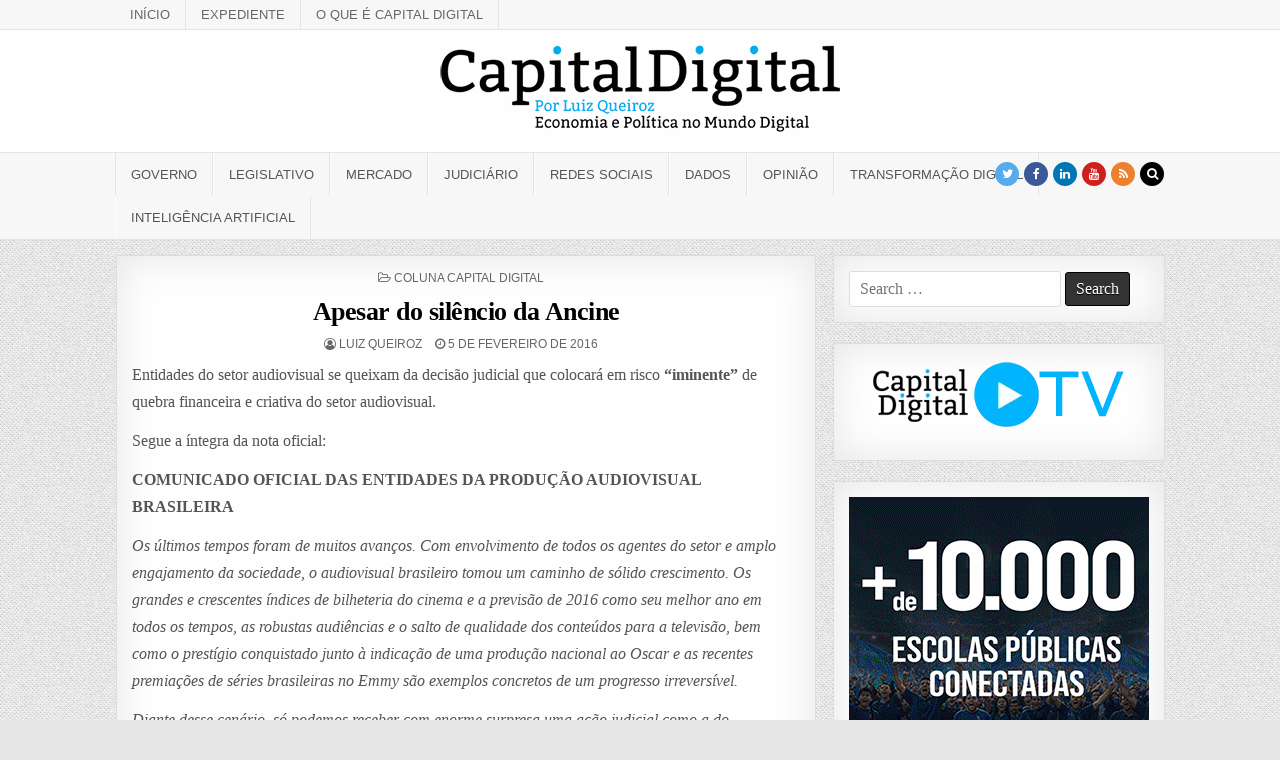

--- FILE ---
content_type: text/html; charset=UTF-8
request_url: https://capitaldigital.com.br/apesar-do-silencio-da-ancine/
body_size: 26326
content:
<!DOCTYPE html><html lang="pt-BR"><head><script data-no-optimize="1">var litespeed_docref=sessionStorage.getItem("litespeed_docref");litespeed_docref&&(Object.defineProperty(document,"referrer",{get:function(){return litespeed_docref}}),sessionStorage.removeItem("litespeed_docref"));</script> <meta charset="UTF-8"><meta name="viewport" content="width=device-width, initial-scale=1, maximum-scale=1"><link rel="profile" href="https://gmpg.org/xfn/11"><link rel="pingback" href="https://capitaldigital.com.br/xmlrpc.php"><meta name='robots' content='index, follow, max-image-preview:large, max-snippet:-1, max-video-preview:-1' /><style>img:is([sizes="auto" i], [sizes^="auto," i]) { contain-intrinsic-size: 3000px 1500px }</style> <script id="google_gtagjs-js-consent-mode-data-layer" type="litespeed/javascript">window.dataLayer=window.dataLayer||[];function gtag(){dataLayer.push(arguments)}
gtag('consent','default',{"ad_personalization":"denied","ad_storage":"denied","ad_user_data":"denied","analytics_storage":"denied","functionality_storage":"denied","security_storage":"denied","personalization_storage":"denied","region":["AT","BE","BG","CH","CY","CZ","DE","DK","EE","ES","FI","FR","GB","GR","HR","HU","IE","IS","IT","LI","LT","LU","LV","MT","NL","NO","PL","PT","RO","SE","SI","SK"],"wait_for_update":500});window._googlesitekitConsentCategoryMap={"statistics":["analytics_storage"],"marketing":["ad_storage","ad_user_data","ad_personalization"],"functional":["functionality_storage","security_storage"],"preferences":["personalization_storage"]};window._googlesitekitConsents={"ad_personalization":"denied","ad_storage":"denied","ad_user_data":"denied","analytics_storage":"denied","functionality_storage":"denied","security_storage":"denied","personalization_storage":"denied","region":["AT","BE","BG","CH","CY","CZ","DE","DK","EE","ES","FI","FR","GB","GR","HR","HU","IE","IS","IT","LI","LT","LU","LV","MT","NL","NO","PL","PT","RO","SE","SI","SK"],"wait_for_update":500}</script> <title>Apesar do silêncio da Ancine - Capital Digital</title><link rel="canonical" href="https://capitaldigital.com.br/apesar-do-silencio-da-ancine/" /><meta property="og:locale" content="pt_BR" /><meta property="og:type" content="article" /><meta property="og:title" content="Apesar do silêncio da Ancine - Capital Digital" /><meta property="og:description" content="Entidades do setor audiovisual se queixam da decisão judicial que colocará em risco &#8220;iminente&#8221; de quebra financeira e criativa do setor audiovisual. Segue a íntegra..." /><meta property="og:url" content="https://capitaldigital.com.br/apesar-do-silencio-da-ancine/" /><meta property="og:site_name" content="Capital Digital" /><meta property="article:published_time" content="2016-02-05T15:45:11+00:00" /><meta name="author" content="Luiz Queiroz" /><meta name="twitter:card" content="summary_large_image" /><meta name="twitter:label1" content="Escrito por" /><meta name="twitter:data1" content="Luiz Queiroz" /><meta name="twitter:label2" content="Est. tempo de leitura" /><meta name="twitter:data2" content="3 minutos" /> <script type="application/ld+json" class="yoast-schema-graph">{"@context":"https://schema.org","@graph":[{"@type":"Article","@id":"https://capitaldigital.com.br/apesar-do-silencio-da-ancine/#article","isPartOf":{"@id":"https://capitaldigital.com.br/apesar-do-silencio-da-ancine/"},"author":{"name":"Luiz Queiroz","@id":"https://capitaldigital.com.br/#/schema/person/5062df71c04f03bee5bc0be4a4767e76"},"headline":"Apesar do silêncio da Ancine","datePublished":"2016-02-05T15:45:11+00:00","mainEntityOfPage":{"@id":"https://capitaldigital.com.br/apesar-do-silencio-da-ancine/"},"wordCount":545,"publisher":{"@id":"https://capitaldigital.com.br/#organization"},"articleSection":["Coluna Capital Digital"],"inLanguage":"pt-BR"},{"@type":"WebPage","@id":"https://capitaldigital.com.br/apesar-do-silencio-da-ancine/","url":"https://capitaldigital.com.br/apesar-do-silencio-da-ancine/","name":"Apesar do silêncio da Ancine - Capital Digital","isPartOf":{"@id":"https://capitaldigital.com.br/#website"},"datePublished":"2016-02-05T15:45:11+00:00","breadcrumb":{"@id":"https://capitaldigital.com.br/apesar-do-silencio-da-ancine/#breadcrumb"},"inLanguage":"pt-BR","potentialAction":[{"@type":"ReadAction","target":["https://capitaldigital.com.br/apesar-do-silencio-da-ancine/"]}]},{"@type":"BreadcrumbList","@id":"https://capitaldigital.com.br/apesar-do-silencio-da-ancine/#breadcrumb","itemListElement":[{"@type":"ListItem","position":1,"name":"Início","item":"https://capitaldigital.com.br/"},{"@type":"ListItem","position":2,"name":"Apesar do silêncio da Ancine"}]},{"@type":"WebSite","@id":"https://capitaldigital.com.br/#website","url":"https://capitaldigital.com.br/","name":"Capital Digital","description":"Política e Ecomomia do mundo digital - Por Luiz Queiroz","publisher":{"@id":"https://capitaldigital.com.br/#organization"},"potentialAction":[{"@type":"SearchAction","target":{"@type":"EntryPoint","urlTemplate":"https://capitaldigital.com.br/?s={search_term_string}"},"query-input":{"@type":"PropertyValueSpecification","valueRequired":true,"valueName":"search_term_string"}}],"inLanguage":"pt-BR"},{"@type":"Organization","@id":"https://capitaldigital.com.br/#organization","name":"Capital Digital","url":"https://capitaldigital.com.br/","logo":{"@type":"ImageObject","inLanguage":"pt-BR","@id":"https://capitaldigital.com.br/#/schema/logo/image/","url":"https://capitaldigital.com.br/wp-content/uploads/2021/04/capitaldigital_400.png","contentUrl":"https://capitaldigital.com.br/wp-content/uploads/2021/04/capitaldigital_400.png","width":400,"height":87,"caption":"Capital Digital"},"image":{"@id":"https://capitaldigital.com.br/#/schema/logo/image/"}},{"@type":"Person","@id":"https://capitaldigital.com.br/#/schema/person/5062df71c04f03bee5bc0be4a4767e76","name":"Luiz Queiroz","image":{"@type":"ImageObject","inLanguage":"pt-BR","@id":"https://capitaldigital.com.br/#/schema/person/image/","url":"https://capitaldigital.com.br/wp-content/litespeed/avatar/71be3965f5acb545bc0614391369c91e.jpg?ver=1762883654","contentUrl":"https://capitaldigital.com.br/wp-content/litespeed/avatar/71be3965f5acb545bc0614391369c91e.jpg?ver=1762883654","caption":"Luiz Queiroz"},"description":"Edição geral: Luiz Queiroz. Jornalista, 30 anos de profissão, editor do portal Convergência Digital, em Brasília. Telefone: 61 - 8270 5100 E-mail: qbrasilia@gmail.com Skype: queirozdf","sameAs":["https://capitaldigital.com.br"],"url":"https://capitaldigital.com.br/author/queiroz/"}]}</script> <link rel='dns-prefetch' href='//www.googletagmanager.com' /><link rel='dns-prefetch' href='//fonts.googleapis.com' /><link rel="alternate" type="application/rss+xml" title="Feed para Capital Digital &raquo;" href="https://capitaldigital.com.br/feed/" /><link rel="alternate" type="application/rss+xml" title="Feed de comentários para Capital Digital &raquo;" href="https://capitaldigital.com.br/comments/feed/" /><style id="litespeed-ccss">ul{box-sizing:border-box}.entry-content{counter-reset:footnotes}:root{--wp--preset--font-size--normal:16px;--wp--preset--font-size--huge:42px}.screen-reader-text{border:0;clip:rect(1px,1px,1px,1px);-webkit-clip-path:inset(50%);clip-path:inset(50%);height:1px;margin:-1px;overflow:hidden;padding:0;position:absolute;width:1px;word-wrap:normal!important}body{--wp--preset--color--black:#000;--wp--preset--color--cyan-bluish-gray:#abb8c3;--wp--preset--color--white:#fff;--wp--preset--color--pale-pink:#f78da7;--wp--preset--color--vivid-red:#cf2e2e;--wp--preset--color--luminous-vivid-orange:#ff6900;--wp--preset--color--luminous-vivid-amber:#fcb900;--wp--preset--color--light-green-cyan:#7bdcb5;--wp--preset--color--vivid-green-cyan:#00d084;--wp--preset--color--pale-cyan-blue:#8ed1fc;--wp--preset--color--vivid-cyan-blue:#0693e3;--wp--preset--color--vivid-purple:#9b51e0;--wp--preset--gradient--vivid-cyan-blue-to-vivid-purple:linear-gradient(135deg,rgba(6,147,227,1) 0%,#9b51e0 100%);--wp--preset--gradient--light-green-cyan-to-vivid-green-cyan:linear-gradient(135deg,#7adcb4 0%,#00d082 100%);--wp--preset--gradient--luminous-vivid-amber-to-luminous-vivid-orange:linear-gradient(135deg,rgba(252,185,0,1) 0%,rgba(255,105,0,1) 100%);--wp--preset--gradient--luminous-vivid-orange-to-vivid-red:linear-gradient(135deg,rgba(255,105,0,1) 0%,#cf2e2e 100%);--wp--preset--gradient--very-light-gray-to-cyan-bluish-gray:linear-gradient(135deg,#eee 0%,#a9b8c3 100%);--wp--preset--gradient--cool-to-warm-spectrum:linear-gradient(135deg,#4aeadc 0%,#9778d1 20%,#cf2aba 40%,#ee2c82 60%,#fb6962 80%,#fef84c 100%);--wp--preset--gradient--blush-light-purple:linear-gradient(135deg,#ffceec 0%,#9896f0 100%);--wp--preset--gradient--blush-bordeaux:linear-gradient(135deg,#fecda5 0%,#fe2d2d 50%,#6b003e 100%);--wp--preset--gradient--luminous-dusk:linear-gradient(135deg,#ffcb70 0%,#c751c0 50%,#4158d0 100%);--wp--preset--gradient--pale-ocean:linear-gradient(135deg,#fff5cb 0%,#b6e3d4 50%,#33a7b5 100%);--wp--preset--gradient--electric-grass:linear-gradient(135deg,#caf880 0%,#71ce7e 100%);--wp--preset--gradient--midnight:linear-gradient(135deg,#020381 0%,#2874fc 100%);--wp--preset--font-size--small:13px;--wp--preset--font-size--medium:20px;--wp--preset--font-size--large:36px;--wp--preset--font-size--x-large:42px;--wp--preset--spacing--20:.44rem;--wp--preset--spacing--30:.67rem;--wp--preset--spacing--40:1rem;--wp--preset--spacing--50:1.5rem;--wp--preset--spacing--60:2.25rem;--wp--preset--spacing--70:3.38rem;--wp--preset--spacing--80:5.06rem;--wp--preset--shadow--natural:6px 6px 9px rgba(0,0,0,.2);--wp--preset--shadow--deep:12px 12px 50px rgba(0,0,0,.4);--wp--preset--shadow--sharp:6px 6px 0px rgba(0,0,0,.2);--wp--preset--shadow--outlined:6px 6px 0px -3px rgba(255,255,255,1),6px 6px rgba(0,0,0,1);--wp--preset--shadow--crisp:6px 6px 0px rgba(0,0,0,1)}html,body,div,span,h1,p,blockquote,a,img,strong,i,ul,li,form,label,article,header,nav{border:0;font-family:inherit;font-size:100%;font-style:inherit;font-weight:inherit;margin:0;outline:0;padding:0;vertical-align:baseline}html{font-family:sans-serif;font-size:62.5%;overflow-y:scroll;-webkit-text-size-adjust:100%;-ms-text-size-adjust:100%}body{background:#fff;line-height:1}article,header,nav{display:block}ul{list-style:none}blockquote:before,blockquote:after{content:'';content:none}blockquote{quotes:none}a{background-color:transparent}a img{border:0}strong{font-weight:700}i{font-style:italic}svg:not(:root){overflow:hidden}input{color:inherit;font:inherit;margin:0}input[type=submit]{-webkit-appearance:button}input::-moz-focus-inner{border:0;padding:0}input{line-height:normal}input[type=search]{-webkit-appearance:textfield;-moz-box-sizing:content-box;-webkit-box-sizing:content-box;box-sizing:content-box}input[type=search]::-webkit-search-cancel-button,input[type=search]::-webkit-search-decoration{-webkit-appearance:none}html{-webkit-box-sizing:border-box;-moz-box-sizing:border-box;box-sizing:border-box}*,*:before,*:after{-webkit-box-sizing:inherit;-moz-box-sizing:inherit;box-sizing:inherit}img{max-width:100%;height:auto}.clearfix:before,.clearfix:after{content:" ";display:table}.clearfix:after{clear:both}.screen-reader-text{clip:rect(1px,1px,1px,1px);position:absolute!important;height:1px;width:1px;overflow:hidden}input{font-size:100%;margin:0;vertical-align:baseline}input[type=submit]{border:1px solid #000;border-radius:3px;background:#333;color:#fff;-webkit-appearance:button;font-size:12px;line-height:1;padding:.6em 1em .8em;text-shadow:0 1px 0 #000}input[type=search]{-webkit-appearance:textfield;box-sizing:content-box}input[type=search]::-webkit-search-decoration{-webkit-appearance:none}input[type=search]{color:#666;border:1px solid #ddd;border-radius:3px}input[type=search]{padding:3px}body{background:#e6e6e6;font:normal normal 13px Domine,Arial,Helvetica,sans-serif;line-height:1.6;margin:0;padding:0}body,input{color:#555}input{font-family:inherit;font-size:inherit}a{color:#666;text-decoration:none;outline:none}h1{font:normal bold 32px 'Playfair Display',Arial,sans-serif}h1{clear:both;line-height:1;margin:.6em 0}h1{color:#111}h1 a{font-weight:inherit}p{margin-bottom:.7em}blockquote{font-size:150%;position:relative;border-left:none;text-align:center;padding:0 20px;margin:10px 0}blockquote:before{width:100%;text-align:right;position:relative;left:-20px;display:inline-block;-moz-transform:rotate(180deg);-webkit-transform:rotate(180deg);-o-transform:rotate(180deg);-ms-transform:rotate(180deg);transform:rotate(180deg);padding:8px}blockquote:after{text-align:right;width:100%;position:relative;top:6px;right:-20px;display:inline-block;padding:8px}blockquote:before,blockquote:after{font-family:FontAwesome;font-weight:400;font-style:normal;text-decoration:inherit;-webkit-font-smoothing:antialiased;content:"\f10e";font-size:1.2em;color:#ddd;line-height:1}ul{margin:0 0 1.5em 3em}ul{list-style:disc}img{height:auto;max-width:100%}img{max-width:100%;height:auto}.greatwp-outer-wrapper:before,.greatwp-outer-wrapper:after{content:" ";display:table}.greatwp-outer-wrapper:after{clear:both}.greatwp-outer-wrapper{position:relative;max-width:1050px;width:100%;margin:0 auto;padding:0}.greatwp-container:before,.greatwp-container:after{content:" ";display:table}.greatwp-container:after{clear:both}#greatwp-wrapper{position:relative;margin:0 auto}.greatwp-content-wrapper{position:relative;padding:0;word-wrap:break-word;display:-webkit-box;display:-webkit-flex;display:-moz-box;display:-ms-flexbox;display:flex;-webkit-box-orient:horizontal;-webkit-box-direction:normal;-webkit-flex-direction:row;-moz-box-orient:horizontal;-moz-box-direction:normal;-ms-flex-direction:row;flex-direction:row;-webkit-box-pack:justify;-webkit-justify-content:space-between;-moz-box-pack:justify;-ms-flex-pack:justify;justify-content:space-between;-webkit-box-align:stretch;-webkit-align-items:stretch;-moz-box-align:stretch;-ms-flex-align:stretch;align-items:stretch;-webkit-flex-wrap:wrap;-ms-flex-wrap:wrap;flex-wrap:wrap;-webkit-align-content:stretch;-ms-flex-line-pack:stretch;align-content:stretch}.greatwp-main-wrapper{position:relative;width:66.6%;margin:0;padding:0;float:left;word-wrap:break-word;overflow:hidden;-webkit-box-flex:0;-webkit-flex:0 0 66.6%;-moz-box-flex:0;-ms-flex:0 0 66.6%;flex:0 0 66.6%;max-width:66.6%;-webkit-box-ordinal-group:1;-webkit-order:0;-moz-box-ordinal-group:1;-ms-flex-order:0;order:0}.greatwp-sidebar-one-wrapper{position:relative;width:33%;margin:0;padding:0;float:left;word-wrap:break-word;overflow:hidden;-webkit-box-flex:0;-webkit-flex:0 0 33%;-moz-box-flex:0;-ms-flex:0 0 33%;flex:0 0 33%;max-width:33%;-webkit-box-ordinal-group:2;-webkit-order:1;-moz-box-ordinal-group:2;-ms-flex-order:1;order:1}.greatwp-main-wrapper-inside{padding:15px 0}.greatwp-sidebar-one-wrapper-inside{padding:15px 0 15px 15px}.greatwp-layout-c-s1 .greatwp-main-wrapper{width:66.6%;-webkit-box-flex:0;-webkit-flex:0 0 66.6%;-moz-box-flex:0;-ms-flex:0 0 66.6%;flex:0 0 66.6%;max-width:66.6%;-webkit-box-ordinal-group:1;-webkit-order:0;-moz-box-ordinal-group:1;-ms-flex-order:0;order:0}.greatwp-layout-c-s1 .greatwp-sidebar-one-wrapper{width:33%;-webkit-box-flex:0;-webkit-flex:0 0 33%;-moz-box-flex:0;-ms-flex:0 0 33%;flex:0 0 33%;max-width:33%;-webkit-box-ordinal-group:2;-webkit-order:1;-moz-box-ordinal-group:2;-ms-flex-order:1;order:1}.greatwp-layout-c-s1 .greatwp-main-wrapper-inside{padding:15px 0}.greatwp-layout-c-s1 .greatwp-sidebar-one-wrapper-inside{padding:15px 0 15px 15px}@media only screen and (max-width:1276px){.greatwp-outer-wrapper{width:98%}}@media only screen and (max-width:890px){.greatwp-main-wrapper{width:100%;float:none;-webkit-box-flex:0;-webkit-flex:0 0 100%;-moz-box-flex:0;-ms-flex:0 0 100%;flex:0 0 100%;max-width:100%;-webkit-box-ordinal-group:1;-webkit-order:0;-moz-box-ordinal-group:1;-ms-flex-order:0;order:0}.greatwp-sidebar-one-wrapper{width:100%;float:none;-webkit-box-flex:0;-webkit-flex:0 0 100%;-moz-box-flex:0;-ms-flex:0 0 100%;flex:0 0 100%;max-width:100%;-webkit-box-ordinal-group:2;-webkit-order:1;-moz-box-ordinal-group:2;-ms-flex-order:1;order:1}.greatwp-layout-c-s1 .greatwp-main-wrapper{width:100%;float:none;-webkit-box-flex:0;-webkit-flex:0 0 100%;-moz-box-flex:0;-ms-flex:0 0 100%;flex:0 0 100%;max-width:100%;-webkit-box-ordinal-group:1;-webkit-order:0;-moz-box-ordinal-group:1;-ms-flex-order:0;order:0}.greatwp-layout-c-s1 .greatwp-sidebar-one-wrapper{width:100%;float:none;-webkit-box-flex:0;-webkit-flex:0 0 100%;-moz-box-flex:0;-ms-flex:0 0 100%;flex:0 0 100%;max-width:100%;-webkit-box-ordinal-group:2;-webkit-order:1;-moz-box-ordinal-group:2;-ms-flex-order:1;order:1}.greatwp-main-wrapper-inside{padding:15px 0!important}.greatwp-sidebar-one-wrapper-inside{padding:15px 0!important}}#greatwp-header{clear:both;margin:0 auto;padding:0;border-bottom:none!important;position:relative;z-index:1}.greatwp-head-content{margin:0 auto;padding:0;position:relative;position:relative;z-index:98;overflow:hidden;background:#fff}.greatwp-header-inside{padding:10px 0;overflow:hidden}#greatwp-logo{margin:5px 0;float:left;width:30%}.greatwp-logo-img-link{display:block}.greatwp-logo-img{display:block;padding:0;margin:0}.greatwp-header-full-width #greatwp-logo{margin:5px 0 10px;float:none;width:100%;text-align:center}.greatwp-header-full-width .greatwp-logo-img{display:block;padding:0;margin:0 auto}@media only screen and (max-width:1112px){#greatwp-logo{margin:5px 0 10px;float:none;width:100%;text-align:center}.greatwp-logo-img{display:block;padding:0;margin:0 auto}}.greatwp-secondary-menu-container-inside{position:relative}.greatwp-nav-secondary:before{content:" ";display:table}.greatwp-nav-secondary:after{clear:both;content:" ";display:table}.greatwp-nav-secondary{float:none;background:#f8f8f8;border-bottom:1px solid #e5e5e5}.greatwp-secondary-nav-menu{line-height:1;margin:0;padding:0;width:100%;list-style:none;list-style-type:none}.greatwp-secondary-nav-menu li{border-width:0;display:inline-block;margin:0;padding-bottom:0;text-align:left;float:left}.greatwp-secondary-nav-menu a{border:none;color:#666;display:block;padding:8px 15px;position:relative}.greatwp-secondary-nav-menu a{font:normal normal 13px Oswald,Arial,Helvetica,sans-serif;line-height:1}.greatwp-secondary-nav-menu>li>a{text-transform:uppercase}.greatwp-secondary-nav-menu>li>a{border-right:1px solid #e5e5e5}.greatwp-secondary-nav-menu>li:first-child>a{border-left:0 solid #e5e5e5}@media only screen and (max-width:1112px){#greatwp-secondary-navigation{margin-left:0;margin-right:0}.greatwp-secondary-nav-menu li{float:none}.greatwp-secondary-nav-menu{text-align:center}}.greatwp-primary-menu-container-inside{position:relative}.greatwp-nav-primary:before{content:" ";display:table}.greatwp-nav-primary:after{clear:both;content:" ";display:table}.greatwp-nav-primary{float:none;background:#f8f8f8;border-top:1px solid #e5e5e5;border-bottom:1px solid #e5e5e5}.greatwp-nav-primary-menu{line-height:1;margin:0;padding:0;width:100%;list-style:none;list-style-type:none}.greatwp-nav-primary-menu li{border-width:0;display:inline-block;margin:0;padding-bottom:0;text-align:left;float:left}.greatwp-nav-primary-menu a{border:none;color:#555;display:block;padding:15px;position:relative}.greatwp-nav-primary-menu a{font:normal normal 13px Oswald,Arial,Helvetica,sans-serif;line-height:1}.greatwp-nav-primary-menu>li>a{text-transform:uppercase}.greatwp-nav-primary-menu>li>a{border-left:1px solid #fff}.greatwp-nav-primary-menu>li>a{border-right:1px solid #e5e5e5}.greatwp-nav-primary-menu>li:first-child>a{border-left:1px solid #e5e5e5}@media only screen and (max-width:1112px){#greatwp-primary-navigation{margin-left:0;margin-right:0}.greatwp-nav-primary-menu li{float:none}.greatwp-nav-primary-menu{text-align:center}}.greatwp-post-singular{position:relative;padding:15px;margin:0 0 30px 0!important;word-break:normal;word-wrap:break-word;overflow:hidden}.greatwp-post-thumbnail-single{display:block;margin:0 auto 10px;text-align:center}.greatwp-entry-meta-single{margin:0 0 10px;text-align:center;color:#666;font:normal normal 12px Oswald,Arial,Helvetica,sans-serif;text-transform:uppercase}.greatwp-entry-meta-single a{color:#666}.greatwp-entry-meta-single-top{margin:0 0 6px!important;padding:0 0 5px!important;border-bottom:0 dotted #ddd}.greatwp-entry-meta-single-cats{margin:0 10px 0 0;display:inline-block}.greatwp-entry-meta-single-author{margin:0 10px 0 0;display:inline-block}.greatwp-entry-meta-single-date{margin:0 10px 0 0;display:inline-block}.entry-title{position:relative;font:normal bold 26px 'Playfair Display',Arial,Helvetica,sans-serif;color:#000;margin:0 0 10px;line-height:1.2;text-align:center;letter-spacing:-.5px}.entry-title a{color:#000}.entry-content{position:relative;margin:10px 0;line-height:1.7}.entry-content p{margin-bottom:12px}.entry-content a{text-decoration:none;color:#409bd4}.greatwp-sidebar-widget-areas .widget{position:relative;padding:15px;margin-bottom:20px;word-break:normal;word-wrap:break-word;overflow:hidden}.greatwp-sidebar-widget-areas .widget a{color:#444}.greatwp-search-form{position:relative}.greatwp-search-form input{-webkit-box-sizing:border-box;-moz-box-sizing:border-box;box-sizing:border-box}input.greatwp-search-field{padding:8px 10px;line-height:1;font-size:inherit}input.greatwp-search-submit{padding:8px 10px;line-height:1;font-size:inherit}.greatwp-search-overlay{height:100%;width:100%;display:none;position:fixed;z-index:1000;top:0;left:0;background-color:#000;background-color:rgba(0,0,0,.9)}.greatwp-search-overlay-content{position:relative;top:46%;width:80%;text-align:center;margin-top:30px;margin:auto}.greatwp-search-overlay .greatwp-search-closebtn{position:absolute;top:20px;right:45px;font-size:60px;color:#fff}.greatwp-search-overlay-content input.greatwp-search-field{max-width:400px;width:100%;padding:10px}.greatwp-search-overlay-content input.greatwp-search-submit{display:none}.greatwp-top-social-icons{position:absolute;right:0;top:9px}.greatwp-top-social-icons a{color:#fff!important;margin-right:1px;font-size:12px!important;line-height:12px!important;display:inline-block;background:#555;padding:6px;width:24px;height:24px;-webkit-border-radius:50%;-moz-border-radius:50%;border-radius:50%;text-align:center}.greatwp-top-social-icons a.greatwp-social-icon-facebook{background:#3b5998;color:#fff}.greatwp-top-social-icons a.greatwp-social-icon-twitter{background:#55acee;color:#fff}.greatwp-top-social-icons a.greatwp-social-icon-linkedin{background:#0077b5;color:#fff}.greatwp-top-social-icons a.greatwp-social-icon-youtube{background:#cd201f;color:#fff}.greatwp-top-social-icons a.greatwp-social-icon-rss{background:#ee802f;color:#fff}.greatwp-top-social-icons a.greatwp-social-icon-search{background:#000;color:#fff}@media only screen and (max-width:1112px){.greatwp-top-social-icons{top:6px}}.greatwp-box{background:#fff;border:1px solid #ddd;padding:15px;-webkit-box-shadow:0 0 40px rgba(0,0,0,.1) inset;-moz-box-shadow:0 0 40px rgba(0,0,0,.1) inset;box-shadow:0 0 40px rgba(0,0,0,.1) inset}.greatwp-animated{-webkit-animation-duration:2s;-moz-animation-duration:2s;-o-animation-duration:2s;animation-duration:2s;-webkit-animation-fill-mode:both;-moz-animation-fill-mode:both;-o-animation-fill-mode:both;animation-fill-mode:both}@-webkit-keyframes greatwp-fadein{from{opacity:0}to{opacity:1}}@-moz-keyframes greatwp-fadein{from{opacity:0}to{opacity:1}}@-o-keyframes greatwp-fadein{from{opacity:0}to{opacity:1}}@keyframes greatwp-fadein{from{opacity:0}to{opacity:1}}.greatwp-fadein{-webkit-animation-name:greatwp-fadein;-moz-animation-name:greatwp-fadein;-o-animation-name:greatwp-fadein;animation-name:greatwp-fadein}.fa{display:inline-block;font:normal normal normal 14px/1 FontAwesome;font-size:inherit;text-rendering:auto;-webkit-font-smoothing:antialiased;-moz-osx-font-smoothing:grayscale}.fa-search:before{content:"\f002"}.fa-clock-o:before{content:"\f017"}.fa-twitter:before{content:"\f099"}.fa-facebook:before{content:"\f09a"}.fa-rss:before{content:"\f09e"}.fa-linkedin:before{content:"\f0e1"}.fa-folder-open-o:before{content:"\f115"}.fa-youtube:before{content:"\f167"}.fa-user-circle-o:before{content:"\f2be"}body{font-family:'Roboto Condensed';font-size:16px;font-weight:;font-style:;line-height:1.2}h1{font-size:;font-weight:;font-style:}h1{font-family:'Roboto Slab';line-height:}.greatwp-nav-secondary a{font-family:;font-size:;font-weight:;font-style:}.greatwp-nav-primary a{font-family:;font-size:;font-weight:;font-style:}.entry-title{font-family:'Roboto Slab';font-size:;font-weight:;font-style:;line-height:}.greatwp-entry-meta-single{font-family:;font-size:;font-weight:;font-style:}body.custom-background{background-image:url("https://capitaldigital.com.br/wp-content/themes/greatwp-pro2/assets/images/background.png");background-position:left top;background-size:auto;background-repeat:repeat;background-attachment:fixed}</style><link rel="preload" data-asynced="1" data-optimized="2" as="style" onload="this.onload=null;this.rel='stylesheet'" href="https://capitaldigital.com.br/wp-content/litespeed/css/dae8dde6ea942b8a04357ec53caae195.css?ver=5cb4b" /><script data-optimized="1" type="litespeed/javascript" data-src="https://capitaldigital.com.br/wp-content/plugins/litespeed-cache/assets/js/css_async.min.js"></script> <style id='classic-theme-styles-inline-css' type='text/css'>/*! This file is auto-generated */
.wp-block-button__link{color:#fff;background-color:#32373c;border-radius:9999px;box-shadow:none;text-decoration:none;padding:calc(.667em + 2px) calc(1.333em + 2px);font-size:1.125em}.wp-block-file__button{background:#32373c;color:#fff;text-decoration:none}</style><style id='global-styles-inline-css' type='text/css'>:root{--wp--preset--aspect-ratio--square: 1;--wp--preset--aspect-ratio--4-3: 4/3;--wp--preset--aspect-ratio--3-4: 3/4;--wp--preset--aspect-ratio--3-2: 3/2;--wp--preset--aspect-ratio--2-3: 2/3;--wp--preset--aspect-ratio--16-9: 16/9;--wp--preset--aspect-ratio--9-16: 9/16;--wp--preset--color--black: #000000;--wp--preset--color--cyan-bluish-gray: #abb8c3;--wp--preset--color--white: #ffffff;--wp--preset--color--pale-pink: #f78da7;--wp--preset--color--vivid-red: #cf2e2e;--wp--preset--color--luminous-vivid-orange: #ff6900;--wp--preset--color--luminous-vivid-amber: #fcb900;--wp--preset--color--light-green-cyan: #7bdcb5;--wp--preset--color--vivid-green-cyan: #00d084;--wp--preset--color--pale-cyan-blue: #8ed1fc;--wp--preset--color--vivid-cyan-blue: #0693e3;--wp--preset--color--vivid-purple: #9b51e0;--wp--preset--gradient--vivid-cyan-blue-to-vivid-purple: linear-gradient(135deg,rgba(6,147,227,1) 0%,rgb(155,81,224) 100%);--wp--preset--gradient--light-green-cyan-to-vivid-green-cyan: linear-gradient(135deg,rgb(122,220,180) 0%,rgb(0,208,130) 100%);--wp--preset--gradient--luminous-vivid-amber-to-luminous-vivid-orange: linear-gradient(135deg,rgba(252,185,0,1) 0%,rgba(255,105,0,1) 100%);--wp--preset--gradient--luminous-vivid-orange-to-vivid-red: linear-gradient(135deg,rgba(255,105,0,1) 0%,rgb(207,46,46) 100%);--wp--preset--gradient--very-light-gray-to-cyan-bluish-gray: linear-gradient(135deg,rgb(238,238,238) 0%,rgb(169,184,195) 100%);--wp--preset--gradient--cool-to-warm-spectrum: linear-gradient(135deg,rgb(74,234,220) 0%,rgb(151,120,209) 20%,rgb(207,42,186) 40%,rgb(238,44,130) 60%,rgb(251,105,98) 80%,rgb(254,248,76) 100%);--wp--preset--gradient--blush-light-purple: linear-gradient(135deg,rgb(255,206,236) 0%,rgb(152,150,240) 100%);--wp--preset--gradient--blush-bordeaux: linear-gradient(135deg,rgb(254,205,165) 0%,rgb(254,45,45) 50%,rgb(107,0,62) 100%);--wp--preset--gradient--luminous-dusk: linear-gradient(135deg,rgb(255,203,112) 0%,rgb(199,81,192) 50%,rgb(65,88,208) 100%);--wp--preset--gradient--pale-ocean: linear-gradient(135deg,rgb(255,245,203) 0%,rgb(182,227,212) 50%,rgb(51,167,181) 100%);--wp--preset--gradient--electric-grass: linear-gradient(135deg,rgb(202,248,128) 0%,rgb(113,206,126) 100%);--wp--preset--gradient--midnight: linear-gradient(135deg,rgb(2,3,129) 0%,rgb(40,116,252) 100%);--wp--preset--font-size--small: 13px;--wp--preset--font-size--medium: 20px;--wp--preset--font-size--large: 36px;--wp--preset--font-size--x-large: 42px;--wp--preset--spacing--20: 0.44rem;--wp--preset--spacing--30: 0.67rem;--wp--preset--spacing--40: 1rem;--wp--preset--spacing--50: 1.5rem;--wp--preset--spacing--60: 2.25rem;--wp--preset--spacing--70: 3.38rem;--wp--preset--spacing--80: 5.06rem;--wp--preset--shadow--natural: 6px 6px 9px rgba(0, 0, 0, 0.2);--wp--preset--shadow--deep: 12px 12px 50px rgba(0, 0, 0, 0.4);--wp--preset--shadow--sharp: 6px 6px 0px rgba(0, 0, 0, 0.2);--wp--preset--shadow--outlined: 6px 6px 0px -3px rgba(255, 255, 255, 1), 6px 6px rgba(0, 0, 0, 1);--wp--preset--shadow--crisp: 6px 6px 0px rgba(0, 0, 0, 1);}:where(.is-layout-flex){gap: 0.5em;}:where(.is-layout-grid){gap: 0.5em;}body .is-layout-flex{display: flex;}.is-layout-flex{flex-wrap: wrap;align-items: center;}.is-layout-flex > :is(*, div){margin: 0;}body .is-layout-grid{display: grid;}.is-layout-grid > :is(*, div){margin: 0;}:where(.wp-block-columns.is-layout-flex){gap: 2em;}:where(.wp-block-columns.is-layout-grid){gap: 2em;}:where(.wp-block-post-template.is-layout-flex){gap: 1.25em;}:where(.wp-block-post-template.is-layout-grid){gap: 1.25em;}.has-black-color{color: var(--wp--preset--color--black) !important;}.has-cyan-bluish-gray-color{color: var(--wp--preset--color--cyan-bluish-gray) !important;}.has-white-color{color: var(--wp--preset--color--white) !important;}.has-pale-pink-color{color: var(--wp--preset--color--pale-pink) !important;}.has-vivid-red-color{color: var(--wp--preset--color--vivid-red) !important;}.has-luminous-vivid-orange-color{color: var(--wp--preset--color--luminous-vivid-orange) !important;}.has-luminous-vivid-amber-color{color: var(--wp--preset--color--luminous-vivid-amber) !important;}.has-light-green-cyan-color{color: var(--wp--preset--color--light-green-cyan) !important;}.has-vivid-green-cyan-color{color: var(--wp--preset--color--vivid-green-cyan) !important;}.has-pale-cyan-blue-color{color: var(--wp--preset--color--pale-cyan-blue) !important;}.has-vivid-cyan-blue-color{color: var(--wp--preset--color--vivid-cyan-blue) !important;}.has-vivid-purple-color{color: var(--wp--preset--color--vivid-purple) !important;}.has-black-background-color{background-color: var(--wp--preset--color--black) !important;}.has-cyan-bluish-gray-background-color{background-color: var(--wp--preset--color--cyan-bluish-gray) !important;}.has-white-background-color{background-color: var(--wp--preset--color--white) !important;}.has-pale-pink-background-color{background-color: var(--wp--preset--color--pale-pink) !important;}.has-vivid-red-background-color{background-color: var(--wp--preset--color--vivid-red) !important;}.has-luminous-vivid-orange-background-color{background-color: var(--wp--preset--color--luminous-vivid-orange) !important;}.has-luminous-vivid-amber-background-color{background-color: var(--wp--preset--color--luminous-vivid-amber) !important;}.has-light-green-cyan-background-color{background-color: var(--wp--preset--color--light-green-cyan) !important;}.has-vivid-green-cyan-background-color{background-color: var(--wp--preset--color--vivid-green-cyan) !important;}.has-pale-cyan-blue-background-color{background-color: var(--wp--preset--color--pale-cyan-blue) !important;}.has-vivid-cyan-blue-background-color{background-color: var(--wp--preset--color--vivid-cyan-blue) !important;}.has-vivid-purple-background-color{background-color: var(--wp--preset--color--vivid-purple) !important;}.has-black-border-color{border-color: var(--wp--preset--color--black) !important;}.has-cyan-bluish-gray-border-color{border-color: var(--wp--preset--color--cyan-bluish-gray) !important;}.has-white-border-color{border-color: var(--wp--preset--color--white) !important;}.has-pale-pink-border-color{border-color: var(--wp--preset--color--pale-pink) !important;}.has-vivid-red-border-color{border-color: var(--wp--preset--color--vivid-red) !important;}.has-luminous-vivid-orange-border-color{border-color: var(--wp--preset--color--luminous-vivid-orange) !important;}.has-luminous-vivid-amber-border-color{border-color: var(--wp--preset--color--luminous-vivid-amber) !important;}.has-light-green-cyan-border-color{border-color: var(--wp--preset--color--light-green-cyan) !important;}.has-vivid-green-cyan-border-color{border-color: var(--wp--preset--color--vivid-green-cyan) !important;}.has-pale-cyan-blue-border-color{border-color: var(--wp--preset--color--pale-cyan-blue) !important;}.has-vivid-cyan-blue-border-color{border-color: var(--wp--preset--color--vivid-cyan-blue) !important;}.has-vivid-purple-border-color{border-color: var(--wp--preset--color--vivid-purple) !important;}.has-vivid-cyan-blue-to-vivid-purple-gradient-background{background: var(--wp--preset--gradient--vivid-cyan-blue-to-vivid-purple) !important;}.has-light-green-cyan-to-vivid-green-cyan-gradient-background{background: var(--wp--preset--gradient--light-green-cyan-to-vivid-green-cyan) !important;}.has-luminous-vivid-amber-to-luminous-vivid-orange-gradient-background{background: var(--wp--preset--gradient--luminous-vivid-amber-to-luminous-vivid-orange) !important;}.has-luminous-vivid-orange-to-vivid-red-gradient-background{background: var(--wp--preset--gradient--luminous-vivid-orange-to-vivid-red) !important;}.has-very-light-gray-to-cyan-bluish-gray-gradient-background{background: var(--wp--preset--gradient--very-light-gray-to-cyan-bluish-gray) !important;}.has-cool-to-warm-spectrum-gradient-background{background: var(--wp--preset--gradient--cool-to-warm-spectrum) !important;}.has-blush-light-purple-gradient-background{background: var(--wp--preset--gradient--blush-light-purple) !important;}.has-blush-bordeaux-gradient-background{background: var(--wp--preset--gradient--blush-bordeaux) !important;}.has-luminous-dusk-gradient-background{background: var(--wp--preset--gradient--luminous-dusk) !important;}.has-pale-ocean-gradient-background{background: var(--wp--preset--gradient--pale-ocean) !important;}.has-electric-grass-gradient-background{background: var(--wp--preset--gradient--electric-grass) !important;}.has-midnight-gradient-background{background: var(--wp--preset--gradient--midnight) !important;}.has-small-font-size{font-size: var(--wp--preset--font-size--small) !important;}.has-medium-font-size{font-size: var(--wp--preset--font-size--medium) !important;}.has-large-font-size{font-size: var(--wp--preset--font-size--large) !important;}.has-x-large-font-size{font-size: var(--wp--preset--font-size--x-large) !important;}
:where(.wp-block-post-template.is-layout-flex){gap: 1.25em;}:where(.wp-block-post-template.is-layout-grid){gap: 1.25em;}
:where(.wp-block-columns.is-layout-flex){gap: 2em;}:where(.wp-block-columns.is-layout-grid){gap: 2em;}
:root :where(.wp-block-pullquote){font-size: 1.5em;line-height: 1.6;}</style> <script type="litespeed/javascript" data-src="https://capitaldigital.com.br/wp-includes/js/jquery/jquery.min.js" id="jquery-core-js"></script> <script id="yop-public-js-extra" type="litespeed/javascript">var objectL10n={"yopPollParams":{"urlParams":{"ajax":"https:\/\/capitaldigital.com.br\/wp-admin\/admin-ajax.php","wpLogin":"https:\/\/capitaldigital.com.br\/wp-login.php?redirect_to=https%3A%2F%2Fcapitaldigital.com.br%2Fwp-admin%2Fadmin-ajax.php%3Faction%3Dyop_poll_record_wordpress_vote"},"apiParams":{"reCaptcha":{"siteKey":""},"reCaptchaV2Invisible":{"siteKey":""},"reCaptchaV3":{"siteKey":""},"hCaptcha":{"siteKey":""},"cloudflareTurnstile":{"siteKey":""}},"captchaParams":{"imgPath":"https:\/\/capitaldigital.com.br\/wp-content\/plugins\/yop-poll\/public\/assets\/img\/","url":"https:\/\/capitaldigital.com.br\/wp-content\/plugins\/yop-poll\/app.php","accessibilityAlt":"Sound icon","accessibilityTitle":"Accessibility option: listen to a question and answer it!","accessibilityDescription":"Type below the <strong>answer<\/strong> to what you hear. Numbers or words:","explanation":"Click or touch the <strong>ANSWER<\/strong>","refreshAlt":"Refresh\/reload icon","refreshTitle":"Refresh\/reload: get new images and accessibility option!"},"voteParams":{"invalidPoll":"Invalid Poll","noAnswersSelected":"No answer selected","minAnswersRequired":"At least {min_answers_allowed} answer(s) required","maxAnswersRequired":"A max of {max_answers_allowed} answer(s) accepted","noAnswerForOther":"No other answer entered","noValueForCustomField":"{custom_field_name} is required","tooManyCharsForCustomField":"Text for {custom_field_name} is too long","consentNotChecked":"You must agree to our terms and conditions","noCaptchaSelected":"Captcha is required","thankYou":"Thank you for your vote"},"resultsParams":{"singleVote":"vote","multipleVotes":"votes","singleAnswer":"answer","multipleAnswers":"answers"}}}</script> <!--[if lt IE 9]> <script type="text/javascript" src="https://capitaldigital.com.br/wp-content/themes/greatwp-pro2/assets/js/html5shiv.min.js" id="html5shiv-js"></script> <![endif]-->
<!--[if lt IE 9]> <script type="text/javascript" src="https://capitaldigital.com.br/wp-content/themes/greatwp-pro2/assets/js/respond.min.js" id="respond-js"></script> <![endif]--> <script type="litespeed/javascript" data-src="https://www.googletagmanager.com/gtag/js?id=GT-M34BWBL" id="google_gtagjs-js"></script> <script id="google_gtagjs-js-after" type="litespeed/javascript">window.dataLayer=window.dataLayer||[];function gtag(){dataLayer.push(arguments)}
gtag("set","linker",{"domains":["capitaldigital.com.br"]});gtag("js",new Date());gtag("set","developer_id.dZTNiMT",!0);gtag("config","GT-M34BWBL")</script> <link rel="https://api.w.org/" href="https://capitaldigital.com.br/wp-json/" /><link rel="alternate" title="JSON" type="application/json" href="https://capitaldigital.com.br/wp-json/wp/v2/posts/17815" /><link rel="EditURI" type="application/rsd+xml" title="RSD" href="https://capitaldigital.com.br/xmlrpc.php?rsd" /><meta name="generator" content="WordPress 6.8.3" /><link rel='shortlink' href='https://capitaldigital.com.br/?p=17815' /><link rel="alternate" title="oEmbed (JSON)" type="application/json+oembed" href="https://capitaldigital.com.br/wp-json/oembed/1.0/embed?url=https%3A%2F%2Fcapitaldigital.com.br%2Fapesar-do-silencio-da-ancine%2F" /><link rel="alternate" title="oEmbed (XML)" type="text/xml+oembed" href="https://capitaldigital.com.br/wp-json/oembed/1.0/embed?url=https%3A%2F%2Fcapitaldigital.com.br%2Fapesar-do-silencio-da-ancine%2F&#038;format=xml" /><meta name="generator" content="Site Kit by Google 1.165.0" /><script charset="utf-8" type="litespeed/javascript">var switchTo5x=!1</script><script charset="utf-8" type="litespeed/javascript" data-src="http://w.sharethis.com/button/buttons.js"></script><script type="litespeed/javascript">stLight.options({publisher:'wp.ef9729b1-1a1d-4a54-9552-1c8c34088157'});var st_type='wordpress4.1.1'</script> <style type="text/css">body{font-family:'Roboto Condensed';font-size:16px;font-weight:;font-style:;line-height:1.2;}

    h1{font-size:;font-weight:;font-style:;}
    h2{font-size:;font-weight:;font-style:;}
    h3{font-size:;font-weight:;font-style:;}
    h4{font-size:;font-weight:;font-style:;}
    h5{font-size:;font-weight:;font-style:;}
    h6{font-size:;font-weight:;font-style:;}
    h1,h2,h3,h4,h5,h6{font-family:'Roboto Slab';line-height:;}

    .greatwp-nav-secondary a{font-family:;font-size:;font-weight:;font-style:;}

    .greatwp-site-title{font-family:'Roboto Slab';font-size:;font-weight:;font-style:;line-height: !important;}
    .greatwp-site-description{font-family:'Roboto Mono';font-size:;font-weight:;font-style:;line-height: !important;}

    .greatwp-nav-primary a{font-family:;font-size:;font-weight:;font-style:;}

    .greatwp-trending-news{font-family:;font-size:13px;font-weight:;font-style:;}

    .entry-title{font-family:'Roboto Slab';font-size:;font-weight:;font-style:;line-height:;}

    .greatwp-posts .greatwp-posts-heading,.greatwp-sidebar-widget-areas .widget .greatwp-widget-title,.greatwp-featured-posts-area .widget .greatwp-widget-title{font-family:;font-size:;font-weight:400;font-style:;line-height:;}

    #greatwp-footer-blocks .widget .greatwp-widget-title{font-family:;font-size:;font-weight:400;font-style:;line-height:;}

    .greatwp-fp01-post .greatwp-fp01-post-title,.greatwp-fp02-post .greatwp-fp02-post-title,.greatwp-fp10-post .greatwp-fp10-post-title,.greatwp-fp11-post .greatwp-fp11-post-title,.greatwp-fp12-post .greatwp-fp12-post-title,.greatwp-fp13-post .greatwp-fp13-post-title,.greatwp-fp14-post .greatwp-fp14-post-title,.greatwp-fp15-post .greatwp-fp15-post-title,.greatwp-fp16-post .greatwp-fp16-post-title,.greatwp-carousel-title{font-family:'Roboto Slab';font-size:;font-weight:;font-style:;line-height:;}

    .greatwp-related-posts-wrap h4,.greatwp-fp02-posts-left .greatwp-fp02-post .greatwp-fp02-post-title,.greatwp-fp03-post .greatwp-fp03-post-title,.greatwp-fp04-post .greatwp-fp04-post-title,.greatwp-fp05-post .greatwp-fp05-post-title,.greatwp-fp06-post .greatwp-fp06-post-title,.greatwp-fp08-post .greatwp-fp08-post-title,.greatwp-fp09-post .greatwp-fp09-post-title,.greatwp-fp11-post:first-child .greatwp-fp11-post-title,.greatwp-fp12-posts-left .greatwp-fp12-post .greatwp-fp12-post-title,.greatwp-fp14-post:first-child .greatwp-fp14-post-title,.greatwp-fp15-post:first-child .greatwp-fp15-post-title,.greatwp-fp17-post .greatwp-fp17-post-title{font-family:'Roboto Slab';font-size:21px;font-weight:700;font-style:;line-height:;}

    .greatwp-fp02-post-categories a,.greatwp-fp03-post-categories a,.greatwp-fp04-post-categories a,.greatwp-fp05-post-categories a,.greatwp-fp06-post-categories a,.greatwp-fp08-post-categories a,.greatwp-fp09-post-categories a,.greatwp-fp11-post-categories a,.greatwp-fp12-post-categories a,.greatwp-fp13-post-categories a,.greatwp-fp14-post-categories a,.greatwp-fp15-post-categories a,.greatwp-fp16-post-categories a,.greatwp-fp17-post-categories a{font-family:;font-size:;font-weight:;font-style:;}

    .greatwp-entry-meta-single,.greatwp-fp01-post-footer,.greatwp-fp02-post-footer,.greatwp-fp03-post-footer,.greatwp-fp04-post-footer,.greatwp-fp05-post-footer,.greatwp-fp06-post-footer,.greatwp-fp08-post-footer,.greatwp-fp09-post-footer,.greatwp-fp10-post-footer,.greatwp-fp11-post-footer,.greatwp-fp12-post-footer,.greatwp-fp13-post-footer,.greatwp-fp14-post-footer,.greatwp-fp15-post-footer,.greatwp-fp16-post-footer,.greatwp-fp17-post-footer{font-family:;font-size:;font-weight:;font-style:;}

    .greatwp-fp02-post-read-more,.greatwp-fp03-post-read-more,.greatwp-fp04-post-read-more,.greatwp-fp05-post-read-more,.greatwp-fp06-post-read-more,.greatwp-fp08-post-read-more,.greatwp-fp11-post-read-more,.greatwp-fp12-post-read-more,.greatwp-fp13-post-read-more,.greatwp-fp14-post-read-more,.greatwp-fp15-post-read-more{font-family:'Roboto Slab';font-size:11px;font-weight:700;font-style:;}</style><style type="text/css">.greatwp-fp02-post-categories a{background:#00a0db !important;}
    .greatwp-fp03-post-categories a{background:#00a0db !important;}
    .greatwp-fp04-post-categories a{background:#00a0db !important;}
    .greatwp-fp05-post-categories a{background:#00a0db !important;}
    .greatwp-fp06-post-categories a{background:#00a0db !important;}
    .greatwp-fp08-post-categories a{background:#00a0db !important;}
    .greatwp-fp09-post-categories a{background:#00a0db !important;}
    .greatwp-fp11-post-categories a{background:#00a0db !important;}
    .greatwp-fp12-post-categories a{background:#00a0db !important;}
    .greatwp-fp13-post-categories a{background:#00a0db !important;}
    .greatwp-fp14-post-categories a{background:#00a0db !important;}
    .greatwp-fp15-post-categories a{background:#00a0db !important;}
    .greatwp-fp16-post-categories a{background:#00a0db !important;}
    .greatwp-fp17-post-categories a{background:#00a0db !important;}</style><meta name="google-adsense-platform-account" content="ca-host-pub-2644536267352236"><meta name="google-adsense-platform-domain" content="sitekit.withgoogle.com"> <script type="litespeed/javascript">var clicky_custom=clicky_custom||{};clicky_custom.outbound_pattern=['/go/','/out/']</script> <script type="litespeed/javascript" data-src="//static.getclicky.com/101495813.js"></script> <style type="text/css" id="custom-background-css">body.custom-background { background-image: url("https://capitaldigital.com.br/wp-content/themes/greatwp-pro2/assets/images/background.png"); background-position: left top; background-size: auto; background-repeat: repeat; background-attachment: fixed; }</style><link rel="icon" href="https://capitaldigital.com.br/wp-content/uploads/2025/08/cropped-CapitalDigital_icon-32x32.png" sizes="32x32" /><link rel="icon" href="https://capitaldigital.com.br/wp-content/uploads/2025/08/cropped-CapitalDigital_icon-192x192.png" sizes="192x192" /><link rel="apple-touch-icon" href="https://capitaldigital.com.br/wp-content/uploads/2025/08/cropped-CapitalDigital_icon-180x180.png" /><meta name="msapplication-TileImage" content="https://capitaldigital.com.br/wp-content/uploads/2025/08/cropped-CapitalDigital_icon-270x270.png" /></head><body class="wp-singular post-template-default single single-post postid-17815 single-format-standard custom-background wp-custom-logo wp-theme-greatwp-pro2 greatwp-animated greatwp-fadein greatwp-group-blog greatwp-layout-c-s1 greatwp-header-full-width" id="greatwp-site-body" itemscope="itemscope" itemtype="https://schema.org/WebPage"><div class="greatwp-container greatwp-secondary-menu-container clearfix"><div class="greatwp-secondary-menu-container-inside clearfix"><nav class="greatwp-nav-secondary" id="greatwp-secondary-navigation" itemscope="itemscope" itemtype="https://schema.org/SiteNavigationElement" role="navigation"><div class="greatwp-outer-wrapper"><div class="menu-nav-container"><ul id="greatwp-menu-secondary-navigation" class="greatwp-secondary-nav-menu greatwp-menu-secondary"><li id="menu-item-21617" class="menu-item menu-item-type-custom menu-item-object-custom menu-item-home menu-item-21617"><a href="http://capitaldigital.com.br">Início</a></li><li id="menu-item-21618" class="menu-item menu-item-type-post_type menu-item-object-page menu-item-21618"><a href="https://capitaldigital.com.br/expediente/">Expediente</a></li><li id="menu-item-21619" class="menu-item menu-item-type-post_type menu-item-object-page menu-item-21619"><a href="https://capitaldigital.com.br/acerca/">O que é Capital Digital</a></li></ul></div></div></nav></div></div><div class="greatwp-container" id="greatwp-header" itemscope="itemscope" itemtype="https://schema.org/WPHeader" role="banner"><div class="greatwp-head-content clearfix" id="greatwp-head-content"><div class="greatwp-outer-wrapper"><div class="greatwp-header-inside clearfix"><div id="greatwp-logo"><div class="site-branding">
<a href="https://capitaldigital.com.br/" rel="home" class="greatwp-logo-img-link">
<img data-lazyloaded="1" src="[data-uri]" width="400" height="87" data-src="https://capitaldigital.com.br/wp-content/uploads/2021/04/capitaldigital_400.png.webp" alt="" class="greatwp-logo-img"/>
</a></div></div></div></div></div></div><div class="greatwp-container greatwp-primary-menu-container clearfix"><div class="greatwp-primary-menu-container-inside clearfix"><nav class="greatwp-nav-primary" id="greatwp-primary-navigation" itemscope="itemscope" itemtype="https://schema.org/SiteNavigationElement" role="navigation"><div class="greatwp-outer-wrapper"><div class="menu-navegacao-container"><ul id="greatwp-menu-primary-navigation" class="greatwp-nav-primary-menu greatwp-menu-primary"><li id="menu-item-21671" class="menu-item menu-item-type-taxonomy menu-item-object-category menu-item-21671"><a href="https://capitaldigital.com.br/category/governo/">Governo</a></li><li id="menu-item-21659" class="menu-item menu-item-type-taxonomy menu-item-object-category menu-item-21659"><a href="https://capitaldigital.com.br/category/legislacao/">Legislativo</a></li><li id="menu-item-21645" class="menu-item menu-item-type-taxonomy menu-item-object-category menu-item-21645"><a href="https://capitaldigital.com.br/category/mercado/">Mercado</a></li><li id="menu-item-26237" class="menu-item menu-item-type-taxonomy menu-item-object-category menu-item-26237"><a href="https://capitaldigital.com.br/category/judiciario/">Judiciário</a></li><li id="menu-item-26238" class="menu-item menu-item-type-taxonomy menu-item-object-category menu-item-26238"><a href="https://capitaldigital.com.br/category/redes-sociais/">Redes Sociais</a></li><li id="menu-item-33118" class="menu-item menu-item-type-taxonomy menu-item-object-category menu-item-33118"><a href="https://capitaldigital.com.br/category/protecao-de-dados/">Dados</a></li><li id="menu-item-22815" class="menu-item menu-item-type-taxonomy menu-item-object-category menu-item-22815"><a href="https://capitaldigital.com.br/category/opiniao/">Opinião</a></li><li id="menu-item-33170" class="menu-item menu-item-type-taxonomy menu-item-object-category menu-item-33170"><a href="https://capitaldigital.com.br/category/transformacaodigital/">Transformação Digital</a></li><li id="menu-item-50113" class="menu-item menu-item-type-taxonomy menu-item-object-category menu-item-50113"><a href="https://capitaldigital.com.br/category/inteligencia-artificial/">Inteligência Artificial</a></li></ul></div><div class='greatwp-top-social-icons'>
<a href="https://twitter.com/capitaldigital" target="_blank" class="greatwp-social-icon-twitter" title="Twitter"><i class="fa fa-twitter" aria-hidden="true"></i></a>                <a href="https://www.facebook.com/Queirozdf/" target="_blank" class="greatwp-social-icon-facebook" title="Facebook"><i class="fa fa-facebook" aria-hidden="true"></i></a>                        <a href="https://www.linkedin.com/in/luiz-queiroz-986aaa16/" target="_blank" class="greatwp-social-icon-linkedin" title="Linkedin"><i class="fa fa-linkedin" aria-hidden="true"></i></a>                        <a href="https://www.youtube.com/channel/UCZk6Fk5oAnHfpWDT3wdmc1g" target="_blank" class="greatwp-social-icon-youtube" title="Youtube"><i class="fa fa-youtube" aria-hidden="true"></i></a>                                                                                                    <a href="http://capitaldigital.com.br?feed=rss2" target="_blank" class="greatwp-social-icon-rss" title="RSS"><i class="fa fa-rss" aria-hidden="true"></i></a>    <a href="#" title="Search" class="greatwp-social-icon-search"><i class="fa fa-search"></i></a></div></div></nav><div id="greatwp-search-overlay-wrap" class="greatwp-search-overlay">
<span class="greatwp-search-closebtn" title="Close Search">&#xD7;</span><div class="greatwp-search-overlay-content"><form role="search" method="get" class="greatwp-search-form" action="https://capitaldigital.com.br/">
<label>
<span class="screen-reader-text">Search for:</span>
<input type="search" class="greatwp-search-field" placeholder="Search &hellip;" value="" name="s" />
</label>
<input type="submit" class="greatwp-search-submit" value="Search" /></form></div></div></div></div><div class="greatwp-outer-wrapper"></div><div class="greatwp-outer-wrapper"><div class="greatwp-container clearfix" id="greatwp-wrapper"><div class="greatwp-content-wrapper clearfix" id="greatwp-content-wrapper"><div class="greatwp-main-wrapper clearfix" id="greatwp-main-wrapper" itemscope="itemscope" itemtype="http://schema.org/Blog" role="main"><div class="theiaStickySidebar"><div class="greatwp-main-wrapper-inside clearfix"><div class="greatwp-posts-wrapper" id="greatwp-posts-wrapper"><article id="post-17815" class="greatwp-post-singular greatwp-box post-17815 post type-post status-publish format-standard hentry category-coluna-capital-digital wpcat-1-id"><header class="entry-header"><div class="greatwp-entry-meta-single greatwp-entry-meta-single-top"><span class="greatwp-entry-meta-single-cats"><i class="fa fa-folder-open-o"></i>&nbsp;<span class="screen-reader-text">Posted in </span><a href="https://capitaldigital.com.br/category/coluna-capital-digital/" rel="category tag">Coluna Capital Digital</a></span></div><h1 class="post-title entry-title"><a href="https://capitaldigital.com.br/apesar-do-silencio-da-ancine/" rel="bookmark">Apesar do silêncio da Ancine</a></h1><div class="greatwp-entry-meta-single">
<span class="greatwp-entry-meta-single-author"><i class="fa fa-user-circle-o"></i>&nbsp;<span class="author vcard" itemscope="itemscope" itemtype="http://schema.org/Person" itemprop="author"><a class="url fn n" href="https://capitaldigital.com.br/author/queiroz/">Luiz Queiroz</a></span></span>    <span class="greatwp-entry-meta-single-date"><i class="fa fa-clock-o"></i>&nbsp;5 de fevereiro de 2016</span></div></header><div class="entry-content clearfix"><p>Entidades do setor audiovisual se queixam da decisão judicial que colocará em risco <strong>&#8220;iminente&#8221;</strong> de quebra financeira e criativa do setor audiovisual.</p><p>Segue a íntegra da nota oficial:</p><p><strong>COMUNICADO OFICIAL DAS ENTIDADES DA PRODUÇÃO AUDIOVISUAL BRASILEIRA</strong></p><p><em>Os últimos tempos foram de muitos avanços. Com envolvimento de todos os agentes do setor e amplo engajamento da sociedade, o audiovisual brasileiro tomou um caminho de sólido crescimento. Os grandes e crescentes índices de bilheteria do cinema e a previsão de 2016 como seu melhor ano em todos os tempos, as robustas audiências e o salto de qualidade dos conteúdos para a televisão, bem como o prestígio conquistado junto à indicação de uma produção nacional ao Oscar e as recentes premiações de séries brasileiras no Emmy são exemplos concretos de um progresso irreversível. </em></p><p><em>Diante desse cenário, só podemos receber com enorme surpresa uma ação judicial como a do SindiTelebrasil (Sindicato Nacional das Empresas de Telefonia e de Serviço Móvel Celular e Pessoal) que suspende a cobrança da “Condecine das Teles” que contribui para o fomento do Fundo Setorial do Audiovisual, gerido pela ANCINE – Agência Nacional do Cinema</em></p><p><em> Desde a promulgação da Lei 12.485 do SEAC – apelidada de “Lei da TV por Assinatura”,  e construída por mais de uma década de diálogos entre todos os agentes do setor – o mercado audiovisual brasileiro cresceu em escala geométrica trazendo resultados inéditos em quantidade e qualidade para operadores de Telecomunicação – que também passaram a oferecer tv por assinatura e acesso digital; para programadores da tv paga – com maior oferta de conteúdo; para os distribuidores e produtores brasileiros do cinema e tv; atingindo parcela significativa da sociedade brasileira, na maior inclusão audiovisual que o País tenha conhecido. </em></p><p><em>Tanto o pleito como a liminar concedida que suspende a contribuição afetam diretamente os recursos alocados para o fomento do audiovisual brasileiro, e colocam em eminente risco de quebra financeira e criativa dos agentes de uma indústria moderna, não poluente, que emprega mão de obra técnica especializada e gera mais de 450 mil empregos diretos e indiretos.    Estamos falando em mais de 5.000 empresas brasileiras produtoras de conteúdo, cinema, publicidade, documentários, programas de televisão, séries de animação, games nacionais; canais de televisão por assinatura, distribuidores, agregadores de plataformas digitais. Enfim, um mercado que representa diretamente a cultura e o talento brasileiros dentro e fora de nossas fronteiras.</em></p><p><em>O conteúdo independente brasileiro está, portanto, em todas as telas, em permanente diálogo com a sociedade. Diálogo que nos permitiu avançar até aqui e que tem sido praticado em todos os eventos, encontros de negócios, fóruns, feiras, enfim, na estratégia de todos nós. E é com o diálogo que faremos com que esse ciclo virtuoso não seja interrompido.</em></p><p><em>ABPITV – Associação Brasileira de Produtoras Independentes de Televisão</em></p><p><em>ABRAGAMES – Associação Brasileira de Desenvolvedoras de Jogos Digitais </em></p><p><em>APRO – Associação Brasileira da Produção de Obras Audiovisuais</em></p><p><em>SIAESP – Sindicato da Indústria Audiovisual do Estado de São Paulo</em><br />
<em>SICAV – Sindicato Interestadual da Indústria Audiovisual</em></p><p class="no-break"><span class='st_facebook_buttons' st_title='Apesar do silêncio da Ancine' st_url='https://capitaldigital.com.br/apesar-do-silencio-da-ancine/' displayText='facebook'></span><span class='st_twitter_buttons' st_title='Apesar do silêncio da Ancine' st_url='https://capitaldigital.com.br/apesar-do-silencio-da-ancine/' displayText='twitter'></span><span class='st_email_buttons' st_title='Apesar do silêncio da Ancine' st_url='https://capitaldigital.com.br/apesar-do-silencio-da-ancine/' displayText='email'></span><span class='st_print_buttons' st_title='Apesar do silêncio da Ancine' st_url='https://capitaldigital.com.br/apesar-do-silencio-da-ancine/' displayText='print'></span><span class='st_sharethis_buttons' st_title='Apesar do silêncio da Ancine' st_url='https://capitaldigital.com.br/apesar-do-silencio-da-ancine/' displayText='sharethis'></span><span class='st_fblike_buttons' st_title='Apesar do silêncio da Ancine' st_url='https://capitaldigital.com.br/apesar-do-silencio-da-ancine/' displayText='fblike'></span><span class='st_plusone_buttons' st_title='Apesar do silêncio da Ancine' st_url='https://capitaldigital.com.br/apesar-do-silencio-da-ancine/' displayText='plusone'></span></p></div><footer class="entry-footer"></footer><div class="greatwp-related-posts-wrap" id="greatwp-related-posts-wrap"><h4>Notícias relacionadas:</h4><ul class="greatwp-related-posts-list"><li class="greatwp-related-post-item"><div class="greatwp-related-posts-image"><a class="greatwp-related-post-item-title" href="https://capitaldigital.com.br/regalias-2/" title="Permanent Link to Regalias 2"><img data-lazyloaded="1" src="[data-uri]" width="480" height="360" data-src="https://capitaldigital.com.br/wp-content/themes/greatwp-pro2/assets/images/no-image-4-3.jpg" class="greatwp-related-post-item-thumbnail"/></a></div><div><a class="greatwp-related-post-item-title" href="https://capitaldigital.com.br/regalias-2/" title="Permanent Link to Regalias 2">Regalias 2</a></div></li><li class="greatwp-related-post-item"><div class="greatwp-related-posts-image"><a class="greatwp-related-post-item-title" href="https://capitaldigital.com.br/por-falar-nisso-como-anda-o-seu-sistema-operacional/" title="Permanent Link to Por falar nisso, como anda o seu sistema operacional?"><img data-lazyloaded="1" src="[data-uri]" width="480" height="360" data-src="https://capitaldigital.com.br/wp-content/themes/greatwp-pro2/assets/images/no-image-4-3.jpg" class="greatwp-related-post-item-thumbnail"/></a></div><div><a class="greatwp-related-post-item-title" href="https://capitaldigital.com.br/por-falar-nisso-como-anda-o-seu-sistema-operacional/" title="Permanent Link to Por falar nisso, como anda o seu sistema operacional?">Por falar nisso, como anda o seu sistema operacional?</a></div></li><li class="greatwp-related-post-item"><div class="greatwp-related-posts-image"><a class="greatwp-related-post-item-title" href="https://capitaldigital.com.br/dentro-do-governo-falta-uma-analise-seria-e-correta-sobre-a-importancia-desse-mercado/" title="Permanent Link to Dentro do governo, falta uma análise séria e correta sobre a importância desse mercado"><img data-lazyloaded="1" src="[data-uri]" width="480" height="360" data-src="https://capitaldigital.com.br/wp-content/themes/greatwp-pro2/assets/images/no-image-4-3.jpg" class="greatwp-related-post-item-thumbnail"/></a></div><div><a class="greatwp-related-post-item-title" href="https://capitaldigital.com.br/dentro-do-governo-falta-uma-analise-seria-e-correta-sobre-a-importancia-desse-mercado/" title="Permanent Link to Dentro do governo, falta uma análise séria e correta sobre a importância desse mercado">Dentro do governo, falta uma análise séria e correta sobre a importância desse mercado</a></div></li><li class="greatwp-related-post-item"><div class="greatwp-related-posts-image"><a class="greatwp-related-post-item-title" href="https://capitaldigital.com.br/geracao-y/" title="Permanent Link to Geração Y"><img data-lazyloaded="1" src="[data-uri]" width="480" height="360" data-src="https://capitaldigital.com.br/wp-content/themes/greatwp-pro2/assets/images/no-image-4-3.jpg" class="greatwp-related-post-item-thumbnail"/></a></div><div><a class="greatwp-related-post-item-title" href="https://capitaldigital.com.br/geracao-y/" title="Permanent Link to Geração Y">Geração Y</a></div></li></ul></div></article><nav class="navigation post-navigation" aria-label="Posts"><h2 class="screen-reader-text">Navegação de Post</h2><div class="nav-links"><div class="nav-previous"><a href="https://capitaldigital.com.br/manoel-rangel-explique-sua-reuniao-com-as-teles/" rel="prev">&larr; Manoel Rangel explique sua reunião com as teles</a></div><div class="nav-next"><a href="https://capitaldigital.com.br/tim-diz-que-condecine-e-mais-imposto/" rel="next">TIM diz que Condecine é mais imposto &rarr;</a></div></div></nav><div class="greatwp-featured-posts-area clearfix"></div><div class="clear"></div></div></div></div></div><div class="greatwp-sidebar-one-wrapper greatwp-sidebar-widget-areas clearfix" id="greatwp-sidebar-one-wrapper" itemscope="itemscope" itemtype="http://schema.org/WPSideBar" role="complementary"><div class="theiaStickySidebar"><div class="greatwp-sidebar-one-wrapper-inside clearfix"><div id="search-4" class="greatwp-side-widget widget greatwp-box widget_search"><form role="search" method="get" class="greatwp-search-form" action="https://capitaldigital.com.br/">
<label>
<span class="screen-reader-text">Search for:</span>
<input type="search" class="greatwp-search-field" placeholder="Search &hellip;" value="" name="s" />
</label>
<input type="submit" class="greatwp-search-submit" value="Search" /></form></div><div id="block-3" class="greatwp-side-widget widget greatwp-box widget_block"><p><a href="https://www.youtube.com/c/LuizQueiroz_CapitalDigital" target="_blank"><img data-lazyloaded="1" src="[data-uri]" width="300" height="71" decoding="async" data-src="https://capitaldigital.com.br/wp-content/uploads/2019/04/capitaldigitaltv.png.webp" style="border: 0; width: 100%; max-width: 300px;" alt="Capital Digital TV"></a></p></div><div id="block-23" class="greatwp-side-widget widget greatwp-box widget_block">
<iframe id='ab60ddd6' name='ab60ddd6' src='https://mkt.convergencia.digital/openx/www/delivery/afr.php?refresh=180&amp;zoneid=282&amp;target=_blank&amp;cb=INSERT_RANDOM_NUMBER_HERE' frameborder='0' scrolling='no' width='300' height='250' allowtransparency='true' allow='autoplay'><a href='https://mkt.convergencia.digital/openx/www/delivery/ck.php?n=a17bb941&amp;cb=INSERT_RANDOM_NUMBER_HERE' target='_blank'><img data-lazyloaded="1" src="[data-uri]" width="300" height="250" data-src='https://mkt.convergencia.digital/openx/www/delivery/avw.php?zoneid=282&amp;cb=INSERT_RANDOM_NUMBER_HERE&amp;n=a17bb941' border='0' alt='' /></a></iframe></div><div id="block-22" class="greatwp-side-widget widget greatwp-box widget_block widget_media_image"><div class="wp-block-image"><figure class="aligncenter size-full"><a href="https://www.vakinha.com.br/5714574" target="_blank" rel=" noreferrer noopener"><img data-lazyloaded="1" src="[data-uri]" loading="lazy" decoding="async" width="300" height="250" data-src="https://capitaldigital.com.br/wp-content/uploads/2025/09/vakinha_300x250.jpg.webp" alt="" class="wp-image-51263"/></a></figure></div></div><div id="block-4" class="greatwp-side-widget widget greatwp-box widget_block widget_media_image"><div class="wp-block-image"><figure class="aligncenter size-full is-resized"><a href="https://youtube.com/@podheitor?si=6Fo4p5OzzP3ZVGki" target="_blank"><img data-lazyloaded="1" src="[data-uri]" loading="lazy" decoding="async" width="1024" height="1024" data-src="https://capitaldigital.com.br/wp-content/uploads/2025/08/PodHeitor.jpg.webp" alt="" class="wp-image-51147" style="width:300px" data-srcset="https://capitaldigital.com.br/wp-content/uploads/2025/08/PodHeitor.jpg.webp 1024w, https://capitaldigital.com.br/wp-content/uploads/2025/08/PodHeitor-300x300.jpg.webp 300w, https://capitaldigital.com.br/wp-content/uploads/2025/08/PodHeitor-720x720.jpg.webp 720w, https://capitaldigital.com.br/wp-content/uploads/2025/08/PodHeitor-150x150.jpg.webp 150w, https://capitaldigital.com.br/wp-content/uploads/2025/08/PodHeitor-768x768.jpg.webp 768w, https://capitaldigital.com.br/wp-content/uploads/2025/08/PodHeitor-1018x1018.jpg.webp 1018w, https://capitaldigital.com.br/wp-content/uploads/2025/08/PodHeitor-100x100.jpg.webp 100w" data-sizes="auto, (max-width: 1024px) 100vw, 1024px" /></a></figure></div></div><div id="block-10" class="greatwp-side-widget widget greatwp-box widget_block widget_media_image"><div class="wp-block-image"><figure class="aligncenter size-full"><a href="https://smart3br.com/protecao-contra-golpes-na-internet/" target="_blank"><img data-lazyloaded="1" src="[data-uri]" loading="lazy" decoding="async" width="300" height="250" data-src="https://capitaldigital.com.br/wp-content/uploads/2022/06/smart3_300x250.gif" alt="" class="wp-image-39772"/></a></figure></div></div><div id="calendar-5" class="greatwp-side-widget widget greatwp-box widget_calendar"><div id="calendar_wrap" class="calendar_wrap"><table id="wp-calendar" class="wp-calendar-table"><caption>novembro 2025</caption><thead><tr><th scope="col" aria-label="segunda-feira">S</th><th scope="col" aria-label="terça-feira">T</th><th scope="col" aria-label="quarta-feira">Q</th><th scope="col" aria-label="quinta-feira">Q</th><th scope="col" aria-label="sexta-feira">S</th><th scope="col" aria-label="sábado">S</th><th scope="col" aria-label="domingo">D</th></tr></thead><tbody><tr><td colspan="5" class="pad">&nbsp;</td><td>1</td><td>2</td></tr><tr><td><a href="https://capitaldigital.com.br/2025/11/03/" aria-label="Posts publicados em 3 de November de 2025">3</a></td><td><a href="https://capitaldigital.com.br/2025/11/04/" aria-label="Posts publicados em 4 de November de 2025">4</a></td><td><a href="https://capitaldigital.com.br/2025/11/05/" aria-label="Posts publicados em 5 de November de 2025">5</a></td><td><a href="https://capitaldigital.com.br/2025/11/06/" aria-label="Posts publicados em 6 de November de 2025">6</a></td><td><a href="https://capitaldigital.com.br/2025/11/07/" aria-label="Posts publicados em 7 de November de 2025">7</a></td><td>8</td><td>9</td></tr><tr><td><a href="https://capitaldigital.com.br/2025/11/10/" aria-label="Posts publicados em 10 de November de 2025">10</a></td><td><a href="https://capitaldigital.com.br/2025/11/11/" aria-label="Posts publicados em 11 de November de 2025">11</a></td><td><a href="https://capitaldigital.com.br/2025/11/12/" aria-label="Posts publicados em 12 de November de 2025">12</a></td><td><a href="https://capitaldigital.com.br/2025/11/13/" aria-label="Posts publicados em 13 de November de 2025">13</a></td><td><a href="https://capitaldigital.com.br/2025/11/14/" aria-label="Posts publicados em 14 de November de 2025">14</a></td><td>15</td><td>16</td></tr><tr><td id="today">17</td><td>18</td><td>19</td><td>20</td><td>21</td><td>22</td><td>23</td></tr><tr><td>24</td><td>25</td><td>26</td><td>27</td><td>28</td><td>29</td><td>30</td></tr></tbody></table><nav aria-label="Meses anteriores e seguintes" class="wp-calendar-nav">
<span class="wp-calendar-nav-prev"><a href="https://capitaldigital.com.br/2025/10/">&laquo; out</a></span>
<span class="pad">&nbsp;</span>
<span class="wp-calendar-nav-next">&nbsp;</span></nav></div></div><div id="rss-4" class="greatwp-side-widget widget greatwp-box widget_rss"><h2 class="greatwp-widget-title"><span><a class="rsswidget rss-widget-feed" href="https://capitaldigital.com.br/feed/"><img data-lazyloaded="1" src="[data-uri]" class="rss-widget-icon" style="border:0" width="14" height="14" data-src="https://capitaldigital.com.br/wp-includes/images/rss.png" alt="RSS" loading="lazy" /></a> <a class="rsswidget rss-widget-title" href="https://capitaldigital.com.br/">Capital Digital</a></span></h2><ul><li><a class='rsswidget' href='https://capitaldigital.com.br/contabilidade-societaria-sob-pressao-o-futuro-da-disciplina-diante-da-economia-digital-e-a-ia/'>Contabilidade societária sob pressão: o futuro da disciplina diante da economia digital e a IA</a></li><li><a class='rsswidget' href='https://capitaldigital.com.br/empresas-brasileiras-podem-evitar-r-15-milhao-em-custos-com-planos-de-saude-usando-ia/'>Empresas brasileiras podem evitar R$ 1,5 milhão em custos com planos de saúde usando IA</a></li><li><a class='rsswidget' href='https://capitaldigital.com.br/a-tocha-7/'>A Tocha</a></li><li><a class='rsswidget' href='https://capitaldigital.com.br/serpro-amorim-aguarda-ato-oficial-da-exoneracao-wilton-mota-nomeacao-pelo-conselho-de-administracao/'>Serpro: Amorim aguarda ato oficial da exoneração. Wilton Mota nomeação pelo Conselho de Administração</a></li><li><a class='rsswidget' href='https://capitaldigital.com.br/anpd-impoe-auditoria-externa-e-plano-de-conformidade-ao-whatsapp-no-compartilhamento-de-dados-com-a-meta/'>ANPD impõe auditoria externa e plano de conformidade ao WhatsApp no compartilhamento de dados com a Meta</a></li></ul></div></div></div></div></div></div></div><div class='clearfix' id='greatwp-footer'><div class='greatwp-foot-wrap greatwp-container'><div class="greatwp-outer-wrapper"><p class='greatwp-copyright'>Copyright &copy; 2025 Capital Digital</p><p class='greatwp-credit'><a href="https://themesdna.com/">Design by ThemesDNA.com</a></p></div></div></div> <script type="speculationrules">{"prefetch":[{"source":"document","where":{"and":[{"href_matches":"\/*"},{"not":{"href_matches":["\/wp-*.php","\/wp-admin\/*","\/wp-content\/uploads\/*","\/wp-content\/*","\/wp-content\/plugins\/*","\/wp-content\/themes\/greatwp-pro2\/*","\/*\\?(.+)"]}},{"not":{"selector_matches":"a[rel~=\"nofollow\"]"}},{"not":{"selector_matches":".no-prefetch, .no-prefetch a"}}]},"eagerness":"conservative"}]}</script> <script id="greatwp-customjs-js-extra" type="litespeed/javascript">var greatwp_ajax_object={"ajaxurl":"https:\/\/capitaldigital.com.br\/wp-admin\/admin-ajax.php","sticky_menu":"1","sticky_menu_mobile":"","sticky_sidebar":"1","news_ticker":"","news_ticker_duration":"60000","slider":"1"}</script> <script id="wp-consent-api-js-extra" type="litespeed/javascript">var consent_api={"consent_type":"","waitfor_consent_hook":"","cookie_expiration":"30","cookie_prefix":"wp_consent","services":[]}</script> <script data-no-optimize="1">window.lazyLoadOptions=Object.assign({},{threshold:300},window.lazyLoadOptions||{});!function(t,e){"object"==typeof exports&&"undefined"!=typeof module?module.exports=e():"function"==typeof define&&define.amd?define(e):(t="undefined"!=typeof globalThis?globalThis:t||self).LazyLoad=e()}(this,function(){"use strict";function e(){return(e=Object.assign||function(t){for(var e=1;e<arguments.length;e++){var n,a=arguments[e];for(n in a)Object.prototype.hasOwnProperty.call(a,n)&&(t[n]=a[n])}return t}).apply(this,arguments)}function o(t){return e({},at,t)}function l(t,e){return t.getAttribute(gt+e)}function c(t){return l(t,vt)}function s(t,e){return function(t,e,n){e=gt+e;null!==n?t.setAttribute(e,n):t.removeAttribute(e)}(t,vt,e)}function i(t){return s(t,null),0}function r(t){return null===c(t)}function u(t){return c(t)===_t}function d(t,e,n,a){t&&(void 0===a?void 0===n?t(e):t(e,n):t(e,n,a))}function f(t,e){et?t.classList.add(e):t.className+=(t.className?" ":"")+e}function _(t,e){et?t.classList.remove(e):t.className=t.className.replace(new RegExp("(^|\\s+)"+e+"(\\s+|$)")," ").replace(/^\s+/,"").replace(/\s+$/,"")}function g(t){return t.llTempImage}function v(t,e){!e||(e=e._observer)&&e.unobserve(t)}function b(t,e){t&&(t.loadingCount+=e)}function p(t,e){t&&(t.toLoadCount=e)}function n(t){for(var e,n=[],a=0;e=t.children[a];a+=1)"SOURCE"===e.tagName&&n.push(e);return n}function h(t,e){(t=t.parentNode)&&"PICTURE"===t.tagName&&n(t).forEach(e)}function a(t,e){n(t).forEach(e)}function m(t){return!!t[lt]}function E(t){return t[lt]}function I(t){return delete t[lt]}function y(e,t){var n;m(e)||(n={},t.forEach(function(t){n[t]=e.getAttribute(t)}),e[lt]=n)}function L(a,t){var o;m(a)&&(o=E(a),t.forEach(function(t){var e,n;e=a,(t=o[n=t])?e.setAttribute(n,t):e.removeAttribute(n)}))}function k(t,e,n){f(t,e.class_loading),s(t,st),n&&(b(n,1),d(e.callback_loading,t,n))}function A(t,e,n){n&&t.setAttribute(e,n)}function O(t,e){A(t,rt,l(t,e.data_sizes)),A(t,it,l(t,e.data_srcset)),A(t,ot,l(t,e.data_src))}function w(t,e,n){var a=l(t,e.data_bg_multi),o=l(t,e.data_bg_multi_hidpi);(a=nt&&o?o:a)&&(t.style.backgroundImage=a,n=n,f(t=t,(e=e).class_applied),s(t,dt),n&&(e.unobserve_completed&&v(t,e),d(e.callback_applied,t,n)))}function x(t,e){!e||0<e.loadingCount||0<e.toLoadCount||d(t.callback_finish,e)}function M(t,e,n){t.addEventListener(e,n),t.llEvLisnrs[e]=n}function N(t){return!!t.llEvLisnrs}function z(t){if(N(t)){var e,n,a=t.llEvLisnrs;for(e in a){var o=a[e];n=e,o=o,t.removeEventListener(n,o)}delete t.llEvLisnrs}}function C(t,e,n){var a;delete t.llTempImage,b(n,-1),(a=n)&&--a.toLoadCount,_(t,e.class_loading),e.unobserve_completed&&v(t,n)}function R(i,r,c){var l=g(i)||i;N(l)||function(t,e,n){N(t)||(t.llEvLisnrs={});var a="VIDEO"===t.tagName?"loadeddata":"load";M(t,a,e),M(t,"error",n)}(l,function(t){var e,n,a,o;n=r,a=c,o=u(e=i),C(e,n,a),f(e,n.class_loaded),s(e,ut),d(n.callback_loaded,e,a),o||x(n,a),z(l)},function(t){var e,n,a,o;n=r,a=c,o=u(e=i),C(e,n,a),f(e,n.class_error),s(e,ft),d(n.callback_error,e,a),o||x(n,a),z(l)})}function T(t,e,n){var a,o,i,r,c;t.llTempImage=document.createElement("IMG"),R(t,e,n),m(c=t)||(c[lt]={backgroundImage:c.style.backgroundImage}),i=n,r=l(a=t,(o=e).data_bg),c=l(a,o.data_bg_hidpi),(r=nt&&c?c:r)&&(a.style.backgroundImage='url("'.concat(r,'")'),g(a).setAttribute(ot,r),k(a,o,i)),w(t,e,n)}function G(t,e,n){var a;R(t,e,n),a=e,e=n,(t=Et[(n=t).tagName])&&(t(n,a),k(n,a,e))}function D(t,e,n){var a;a=t,(-1<It.indexOf(a.tagName)?G:T)(t,e,n)}function S(t,e,n){var a;t.setAttribute("loading","lazy"),R(t,e,n),a=e,(e=Et[(n=t).tagName])&&e(n,a),s(t,_t)}function V(t){t.removeAttribute(ot),t.removeAttribute(it),t.removeAttribute(rt)}function j(t){h(t,function(t){L(t,mt)}),L(t,mt)}function F(t){var e;(e=yt[t.tagName])?e(t):m(e=t)&&(t=E(e),e.style.backgroundImage=t.backgroundImage)}function P(t,e){var n;F(t),n=e,r(e=t)||u(e)||(_(e,n.class_entered),_(e,n.class_exited),_(e,n.class_applied),_(e,n.class_loading),_(e,n.class_loaded),_(e,n.class_error)),i(t),I(t)}function U(t,e,n,a){var o;n.cancel_on_exit&&(c(t)!==st||"IMG"===t.tagName&&(z(t),h(o=t,function(t){V(t)}),V(o),j(t),_(t,n.class_loading),b(a,-1),i(t),d(n.callback_cancel,t,e,a)))}function $(t,e,n,a){var o,i,r=(i=t,0<=bt.indexOf(c(i)));s(t,"entered"),f(t,n.class_entered),_(t,n.class_exited),o=t,i=a,n.unobserve_entered&&v(o,i),d(n.callback_enter,t,e,a),r||D(t,n,a)}function q(t){return t.use_native&&"loading"in HTMLImageElement.prototype}function H(t,o,i){t.forEach(function(t){return(a=t).isIntersecting||0<a.intersectionRatio?$(t.target,t,o,i):(e=t.target,n=t,a=o,t=i,void(r(e)||(f(e,a.class_exited),U(e,n,a,t),d(a.callback_exit,e,n,t))));var e,n,a})}function B(e,n){var t;tt&&!q(e)&&(n._observer=new IntersectionObserver(function(t){H(t,e,n)},{root:(t=e).container===document?null:t.container,rootMargin:t.thresholds||t.threshold+"px"}))}function J(t){return Array.prototype.slice.call(t)}function K(t){return t.container.querySelectorAll(t.elements_selector)}function Q(t){return c(t)===ft}function W(t,e){return e=t||K(e),J(e).filter(r)}function X(e,t){var n;(n=K(e),J(n).filter(Q)).forEach(function(t){_(t,e.class_error),i(t)}),t.update()}function t(t,e){var n,a,t=o(t);this._settings=t,this.loadingCount=0,B(t,this),n=t,a=this,Y&&window.addEventListener("online",function(){X(n,a)}),this.update(e)}var Y="undefined"!=typeof window,Z=Y&&!("onscroll"in window)||"undefined"!=typeof navigator&&/(gle|ing|ro)bot|crawl|spider/i.test(navigator.userAgent),tt=Y&&"IntersectionObserver"in window,et=Y&&"classList"in document.createElement("p"),nt=Y&&1<window.devicePixelRatio,at={elements_selector:".lazy",container:Z||Y?document:null,threshold:300,thresholds:null,data_src:"src",data_srcset:"srcset",data_sizes:"sizes",data_bg:"bg",data_bg_hidpi:"bg-hidpi",data_bg_multi:"bg-multi",data_bg_multi_hidpi:"bg-multi-hidpi",data_poster:"poster",class_applied:"applied",class_loading:"litespeed-loading",class_loaded:"litespeed-loaded",class_error:"error",class_entered:"entered",class_exited:"exited",unobserve_completed:!0,unobserve_entered:!1,cancel_on_exit:!0,callback_enter:null,callback_exit:null,callback_applied:null,callback_loading:null,callback_loaded:null,callback_error:null,callback_finish:null,callback_cancel:null,use_native:!1},ot="src",it="srcset",rt="sizes",ct="poster",lt="llOriginalAttrs",st="loading",ut="loaded",dt="applied",ft="error",_t="native",gt="data-",vt="ll-status",bt=[st,ut,dt,ft],pt=[ot],ht=[ot,ct],mt=[ot,it,rt],Et={IMG:function(t,e){h(t,function(t){y(t,mt),O(t,e)}),y(t,mt),O(t,e)},IFRAME:function(t,e){y(t,pt),A(t,ot,l(t,e.data_src))},VIDEO:function(t,e){a(t,function(t){y(t,pt),A(t,ot,l(t,e.data_src))}),y(t,ht),A(t,ct,l(t,e.data_poster)),A(t,ot,l(t,e.data_src)),t.load()}},It=["IMG","IFRAME","VIDEO"],yt={IMG:j,IFRAME:function(t){L(t,pt)},VIDEO:function(t){a(t,function(t){L(t,pt)}),L(t,ht),t.load()}},Lt=["IMG","IFRAME","VIDEO"];return t.prototype={update:function(t){var e,n,a,o=this._settings,i=W(t,o);{if(p(this,i.length),!Z&&tt)return q(o)?(e=o,n=this,i.forEach(function(t){-1!==Lt.indexOf(t.tagName)&&S(t,e,n)}),void p(n,0)):(t=this._observer,o=i,t.disconnect(),a=t,void o.forEach(function(t){a.observe(t)}));this.loadAll(i)}},destroy:function(){this._observer&&this._observer.disconnect(),K(this._settings).forEach(function(t){I(t)}),delete this._observer,delete this._settings,delete this.loadingCount,delete this.toLoadCount},loadAll:function(t){var e=this,n=this._settings;W(t,n).forEach(function(t){v(t,e),D(t,n,e)})},restoreAll:function(){var e=this._settings;K(e).forEach(function(t){P(t,e)})}},t.load=function(t,e){e=o(e);D(t,e)},t.resetStatus=function(t){i(t)},t}),function(t,e){"use strict";function n(){e.body.classList.add("litespeed_lazyloaded")}function a(){console.log("[LiteSpeed] Start Lazy Load"),o=new LazyLoad(Object.assign({},t.lazyLoadOptions||{},{elements_selector:"[data-lazyloaded]",callback_finish:n})),i=function(){o.update()},t.MutationObserver&&new MutationObserver(i).observe(e.documentElement,{childList:!0,subtree:!0,attributes:!0})}var o,i;t.addEventListener?t.addEventListener("load",a,!1):t.attachEvent("onload",a)}(window,document);</script><script data-no-optimize="1">window.litespeed_ui_events=window.litespeed_ui_events||["mouseover","click","keydown","wheel","touchmove","touchstart"];var urlCreator=window.URL||window.webkitURL;function litespeed_load_delayed_js_force(){console.log("[LiteSpeed] Start Load JS Delayed"),litespeed_ui_events.forEach(e=>{window.removeEventListener(e,litespeed_load_delayed_js_force,{passive:!0})}),document.querySelectorAll("iframe[data-litespeed-src]").forEach(e=>{e.setAttribute("src",e.getAttribute("data-litespeed-src"))}),"loading"==document.readyState?window.addEventListener("DOMContentLoaded",litespeed_load_delayed_js):litespeed_load_delayed_js()}litespeed_ui_events.forEach(e=>{window.addEventListener(e,litespeed_load_delayed_js_force,{passive:!0})});async function litespeed_load_delayed_js(){let t=[];for(var d in document.querySelectorAll('script[type="litespeed/javascript"]').forEach(e=>{t.push(e)}),t)await new Promise(e=>litespeed_load_one(t[d],e));document.dispatchEvent(new Event("DOMContentLiteSpeedLoaded")),window.dispatchEvent(new Event("DOMContentLiteSpeedLoaded"))}function litespeed_load_one(t,e){console.log("[LiteSpeed] Load ",t);var d=document.createElement("script");d.addEventListener("load",e),d.addEventListener("error",e),t.getAttributeNames().forEach(e=>{"type"!=e&&d.setAttribute("data-src"==e?"src":e,t.getAttribute(e))});let a=!(d.type="text/javascript");!d.src&&t.textContent&&(d.src=litespeed_inline2src(t.textContent),a=!0),t.after(d),t.remove(),a&&e()}function litespeed_inline2src(t){try{var d=urlCreator.createObjectURL(new Blob([t.replace(/^(?:<!--)?(.*?)(?:-->)?$/gm,"$1")],{type:"text/javascript"}))}catch(e){d="data:text/javascript;base64,"+btoa(t.replace(/^(?:<!--)?(.*?)(?:-->)?$/gm,"$1"))}return d}</script><script data-no-optimize="1">var litespeed_vary=document.cookie.replace(/(?:(?:^|.*;\s*)_lscache_vary\s*\=\s*([^;]*).*$)|^.*$/,"");litespeed_vary||fetch("/wp-content/plugins/litespeed-cache/guest.vary.php",{method:"POST",cache:"no-cache",redirect:"follow"}).then(e=>e.json()).then(e=>{console.log(e),e.hasOwnProperty("reload")&&"yes"==e.reload&&(sessionStorage.setItem("litespeed_docref",document.referrer),window.location.reload(!0))});</script><script data-optimized="1" type="litespeed/javascript" data-src="https://capitaldigital.com.br/wp-content/litespeed/js/19f2907f2c8e1e8eaaf63f237b6bedad.js?ver=5cb4b"></script></body></html>
<!-- Page optimized by LiteSpeed Cache @2025-11-17 00:29:57 -->

<!-- Page cached by LiteSpeed Cache 7.6.2 on 2025-11-17 00:29:56 -->
<!-- Guest Mode -->
<!-- QUIC.cloud CCSS loaded ✅ /ccss/b97c60c74adc9bc7b52d174e40395604.css -->
<!-- QUIC.cloud UCSS in queue -->

--- FILE ---
content_type: text/html; charset=UTF-8
request_url: https://mkt.convergencia.digital/openx/www/delivery/afr.php?refresh=180&zoneid=282&target=_blank&cb=INSERT_RANDOM_NUMBER_HERE
body_size: 869
content:
<!DOCTYPE html PUBLIC '-//W3C//DTD XHTML 1.0 Transitional//EN' 'http://www.w3.org/TR/xhtml1/DTD/xhtml1-transitional.dtd'>
<html xmlns='http://www.w3.org/1999/xhtml' xml:lang='en' lang='en'>
<head>
<title>O Aprender Conectado faz parte da Estratégia Nacional de Escolas Conectadas, que visa conectar 138 mil escolas públicas até o final de 2026.</title>

    <script type='text/javascript'><!--// <![CDATA[
        setTimeout('window.location.replace("https:\\/\\/mkt.convergencia.digital\\/openx\\/www\\/delivery\\/afr.php?refresh=180&zoneid=282&target=_blank&cb=INSERT_RANDOM_NUMBER_HERE&loc=https%3A%2F%2Fcapitaldigital.com.br%2Fapesar-do-silencio-da-ancine%2F")', 180000);
    // ]]> --></script><noscript><meta http-equiv='refresh' content='180;url=https://mkt.convergencia.digital/openx/www/delivery/afr.php?refresh=180&amp;zoneid=282&amp;target=_blank&amp;cb=INSERT_RANDOM_NUMBER_HERE&amp;loc=https%3A%2F%2Fcapitaldigital.com.br%2Fapesar-do-silencio-da-ancine%2F'></noscript>
    <style type='text/css'>
body {margin:0; height:100%; background-color:transparent; width:100%; text-align:center;}
</style>
</head>
<body>
<a href='https://mkt.convergencia.digital/openx/www/delivery/cl.php?bannerid=1928&amp;zoneid=282&amp;sig=e7e2f699d8f9923f5979a1ed673d61dfa726d677e4bfb7bb3144ef29a5137457&amp;oadest=https%3A%2F%2Feace.org.br%2F' target='_blank' rel='noopener nofollow'><img src='https://mkt.convergencia.digital/openx/www/images/bfec14f275cdc52fc6ecca5354ae6eaf.gif' width='300' height='250' alt='O Aprender Conectado faz parte da Estratégia Nacional de Escolas Conectadas, que visa conectar 138 mil escolas públicas até o final de 2026.' title='O Aprender Conectado faz parte da Estratégia Nacional de Escolas Conectadas, que visa conectar 138 mil escolas públicas até o final de 2026.' border='0' /></a><div id='beacon_3c6366c39f' style='position: absolute; left: 0px; top: 0px; visibility: hidden;'><img src='https://mkt.convergencia.digital/openx/www/delivery/lg.php?bannerid=1928&amp;campaignid=726&amp;zoneid=282&amp;loc=https%3A%2F%2Fcapitaldigital.com.br%2Fapesar-do-silencio-da-ancine%2F&amp;cb=3c6366c39f' width='0' height='0' alt='' style='width: 0px; height: 0px;' /></div>
</body>
</html>
